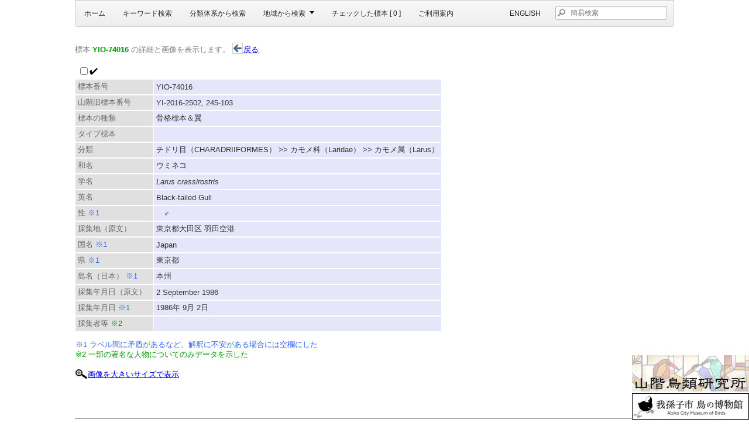

--- FILE ---
content_type: text/html; charset=UTF-8
request_url: https://decochan.net/index.php?p=2&o=ssp&id=74623
body_size: 7992
content:
<!doctype html>
<head>
	<meta http-equiv="content-type" content="text/html; charset=UTF-8">
	<meta http-equiv="keywords" content="鳥類 標本 山階">
	<meta http-equiv="author" content="山階鳥類研究所 標本データベース">
	<!-- <meta http-equiv="Pragma" content="no-cache"> -->

	<meta http-equiv="Cache-Control" content="no-cache, no-store, must-revalidate">
    <meta http-equiv="Pragma" content="no-cache">
    <meta http-equiv="Expires" content="0">

	<meta http-equiv="Expires" content="0">
	<meta http-equiv="X-UA-Compatible" content="IE=edge,chrome=1">
	<title>ウミネコ Larus crassirostris YIO-74016 【山階鳥類研究所 標本データベース】</title>
	
	<!-- original -->
	<link rel="SHORTCUT ICON" href="main.ico">
	<link rel="stylesheet" href="css/main.css?20210308" type="text/css" media="screen" />

	<!-- jQuery -->
		<link href="css/ui-lightness/jquery-ui-1.10.3.custom.css" rel="stylesheet">
		<script src="js/jquery-1.11.2.min.js"></script>
		<script src="js/jquery-ui-1.10.3.custom.js"></script>
		<script src="js/highlight.js"></script>
		<script src="js/main.js"></script>	
		<script src="js/ajax.js"></script>
		<script type="text/javascript" src="js/jQueryRotate2.js"></script>
		
	<!-- Mega Menu -->
		<link rel="stylesheet" href="css/megamenu.css" type="text/css" media="screen" />
		<script type="text/javascript" src="js/megamenu_plugins.js"></script>
		<script type="text/javascript" src="js/megamenu.min.js"></script>
		<script>
		$(document).ready(function($){
			$('.megamenu').megaMenuCompleteSet({
				menu_speed_show : 300, // Time (in milliseconds) to show a drop down
				menu_speed_hide : 200, // Time (in milliseconds) to hide a drop down
				menu_speed_delay : 200, // Time (in milliseconds) before showing a drop down
				menu_effect : 'hover_slide', // Drop down effect, choose between 'hover_fade', 'hover_slide', etc.
				menu_click_outside : 1, // Clicks outside the drop down close it (1 = true, 0 = false)
				menu_show_onload : 0, // Drop down to show on page load (type the number of the drop down, 0 for none)
		        menu_responsive:1 // 1 = Responsive, 0 = Not responsive
			});
		});
		</script>
	
	<!-- tn3 -->
		<link type="text/css" rel="stylesheet" href="skins/tn3e/tn3e.css"></link>
		<script type="text/javascript" src="js/jquery.tn3.min.js"></script>
		<script type="text/javascript" src="js/tn3.settei.js"></script>
</head>

<!-- Google tag (gtag.js) -->
<script async src="https://www.googletagmanager.com/gtag/js?id=G-1XLC4HLYGY"></script>
<script>
  window.dataLayer = window.dataLayer || [];
  function gtag(){dataLayer.push(arguments);}
  gtag('js', new Date());

  gtag('config', 'G-1XLC4HLYGY');
</script>

<body>

<div class="page_wrapper page_wrapper_fixed">
	<div class="megamenu_container  megamenu_fixed megamenu_light_bar megamenu_light">
		<ul class="megamenu">
			<li><a href="index.php?p=1">ホーム</a></li>
			<li><a href="index.php?p=2">キーワード検索</a></li>
			<li><a href="index.php?p=3" >分類体系から検索</a></li>
			<li><a href="index.php?p=4" class="megamenu_drop">地域から検索</a>
				<div class="dropdown_2columns dropdown_container">
					<div class="mapmenu1"><a href="index.php?p=4&map_jw=j">日本地図と都道府県</a></div>
					<div class="mapmenu2" ><a href="index.php?p=4&map_jw=ji">日本の主な離島リスト</a></div>
					<div class="mapmenu3" ><a href="index.php?p=4&map_jw=w">海外国名・地域名リスト</a></div>
 				</div>
			</li>
	
			<li><a href="index.php?p=5">チェックした標本 [ <span id="checknum" >0</span> ]</a></li>
			
			<li class="megamenu_searchform megamenu_right">
				<form action="index.php" method="GET">
					<input type="hidden" name="p" value="2" />
					<input type="hidden" name="o" value="ss" />
					<input name="q" class="megamenu_searchfield" type="text" style="color:gray;background-image: url(./i/megane.png);background-repeat: no-repeat; padding-left:25px" value="" placeholder="簡易検索" />
				</form>
			</li>
			
			<li class="megamenu_right"><a href="index.php?p=1&lang=e">English</a></li>
			<li><a href="index.php?p=0" >ご利用案内</a></li>


<!-- 旧プルダウン -->


		</ul>
	</div>
</div>
<div style="width:1024px;margin: 0 auto;" id="yContent">
<p class="grey">標本 <span class="green b">YIO-74016</span> の詳細と画像を表示します。 <a href="javascript:history.back();" title="戻る" ><img src="i/go_back.gif" class="ico" alt="戻る" />戻る</a></p>
	<div class="lot">
<table border="0" cellspacing="1" cellpadding="0"><tbody>
<tr colspan="2"><td class="check2"><form class="inline"><input id="74623" type="checkbox" onClick="checkcontrol('74623',$(this).is(':checked'))"  autocomplete="off" /><label for="check"><img src="i/check.gif" />　　　　　　　</label></form></td></tr><tr><td class="fieldname2">標本番号</td><td class="row2">YIO-74016</td><tr>
<tr><td class="fieldname2">山階旧標本番号</td><td class="row2">YI-2016-2502, 245-103</td><tr>
<tr><td class="fieldname2">標本の種類</td><td class="row2">骨格標本＆翼</td><tr>
<tr><td class="fieldname2">タイプ標本</td><td class="row2"></td><tr>
<tr><td class="fieldname2">分類</td><td class="row2">チドリ目（CHARADRIIFORMES） &gt;&gt; カモメ科（Laridae） &gt;&gt; カモメ属（Larus）</td><tr>
<tr><td class="fieldname2">和名</td><td class="row2">ウミネコ</td><tr>
<tr><td class="fieldname2">学名</td><td class="row2"><span class="i">Larus crassirostris</span></td><tr>
<tr><td class="fieldname2">英名</td><td class="row2">Black-tailed Gull</td><tr>
<tr><td class="fieldname2">性 <span class="blue">※1</span></td><td class="row2">　♂</td><tr>
<tr><td class="fieldname2">採集地（原文）</td><td class="row2">東京都大田区 羽田空港</td><tr>
<tr><td class="fieldname2">国名 <span class="blue">※1</span></td><td class="row2">Japan</td><tr>
<tr><td class="fieldname2">県 <span class="blue">※1</span></td><td class="row2">東京都</td><tr>
<tr><td class="fieldname2">島名（日本） <span class="blue">※1</span></td><td class="row2">本州</td><tr>
<tr><td class="fieldname2">採集年月日（原文）</td><td class="row2">2 September 1986</td><tr>
<tr><td class="fieldname2">採集年月日 <span class="blue">※1</span></td><td class="row2">1986年 9月 2日</td><tr>
<tr><td class="fieldname2">採集者等 <span class="green">※2</span></td><td class="row2"></td><tr>
<tr><td colspan="2"><p class="small"><span class="blue">※1 ラベル間に矛盾があるなど、解釈に不安がある場合には空欄にした</span><br /><span class="green">※2 一部の著名な人物についてのみデータを示した</span></p><img src="i/megane_tl.gif" class="ico" title=""/><a href="index.php?p=2&o=ssp&id=74623&img_size=h" title="画像を大きいサイズで表示"><span class="small">画像を大きいサイズで表示</span></a><br /></td></tr>
</tbody></table>
<br />
</div>
	<div id="footer">
		<address> &copy; 2007-2026 山階鳥類研究所・我孫子市鳥の博物館<br/><a href="http://creativecommons.org/licenses/by-nc-sa/4.0/deed.ja" target="_blank"><img src="https://i.creativecommons.org/l/by-nc-sa/4.0/88x31.png" alt="CC BY-NC-SA" style="width:44px;height15px;" /></a> 本サイトの内容物（メディアファイル・テキスト等）はすべて「表示 - 非営利 - 継承 4.0 国際 (CC BY-NC-SA 4.0)」に準じます。</address><br/><br/><br/><br/><br/>
		
	</div>
</div>
<div id="chip" class="clearfix" ></div>
<div id="chip2" class="clearfix" ></div>

<script type="text/javascript">
  $(".chzn-select").chosen();
  $(".chzn-select-deselect").chosen({allow_single_deselect:true});
</script>
	<div id="syobin">
		<a href="http://www.yamashina.or.jp/" title="山階鳥類研究所公式ホームページ"><img src="i/3syobin.jpg" alt="" /></a><br/>
		<a href="https://www.city.abiko.chiba.jp/bird-mus/" title="我孫子市鳥の博物館公式ホームページ"><img src="i/3s_torihaku.jpg" alt="" /></a>
	</div>
</body>
</html>

--- FILE ---
content_type: text/html
request_url: https://decochan.net/skins/tn3e/tn3e.html
body_size: 1116
content:
<!DOCTYPE html PUBLIC "-//W3C//DTD XHTML 1.0 Transitional//EN" "http://www.w3.org/TR/xhtml1/DTD/xhtml1-transitional.dtd">
<html xmlns="http://www.w3.org/1999/xhtml">
<head>
<meta http-equiv="Content-Type" content="text/html; charset=utf-8" />
<title>Default</title>
<link rel="stylesheet" type="text/css" href="tn3e.css" />
</head>

<body>

<div class="tn3e-gallery">
    <div class="tn3e-image">
    	<div class="tn3e-control-bar tn3_v tn3_h tn3_o">
	    <div class="tn3e-fullscreen"></div>
	    <div class="tn3e-play"></div>
	    <div class="tn3e-show-albums"></div>
        </div>
	<div class="tn3e-preloader"><img src="preload.gif"/></div>
	<div class="tn3e-timer"></div>
    </div>
    <div class="tn3e-text tn3_rh">
	<div class="tn3e-image-title"></div>
	<div class="tn3e-image-description"></div>
    </div>
    <div class="tn3e-next"></div>
    <div class="tn3e-prev"></div>
    <div class="tn3e-thumbs"></div>
    <div class="tn3e-albums">
	<h4>Browse Albums</h4>
	<div class="tn3e-inalbums">
	    <div class="tn3e-album"></div>
	</div>
	<div class="tn3e-albums-next"></div>
	<div class="tn3e-albums-prev"></div>
	<div class="tn3e-albums-close"></div>
    </div>
</div>

</body>
</html>


--- FILE ---
content_type: text/css
request_url: https://decochan.net/css/main.css?20210308
body_size: 13449
content:

/*Basic*/

body {
	background-color: white;
	font-family:�g�q���M�m�p�S Pro W3��,�hHiragino Kaku Gothic Pro�h,�hOsaka�h,�h���C���I�h,�hMeiryo�h,�h�l�r �o�S�V�b�N�h,�hMS PGothic�h,sans-serif;
	font-size:13px;
}

.main a:link,span.a:link { color: #f63; font-size: 100%; text-decoration: underline; display:inline;}
.main a:visited,span.a:visited  { color: #f73; font-size: 100%; text-decoration: underline; display:inline;}
.main a:hover,span.a:hover  { color: #f00; font-size: 100%; text-decoration: underline; display:inline;}
.main a:active,span.a:active  { color: #f00; font-size: 100%; text-decoration: underline; display:inline;}

.menulinklist { color: #f63; background-image: url(../i/list.gif); background-repeat: no-repeat; display:inline-block; padding-left:22px; margin-left:0px;}
.menulinkmap { color: #f63; background-image: url(../i/map.gif); background-repeat: no-repeat; display:inline-block; padding-left:22px; margin-left:7px;}
.menuctlist { color: #f63; background-image: url(../i/ct.png); background-repeat: no-repeat; display:inline-block; padding-left:22px; margin-left:0px;}

.taxa5  { color: gray;}
.taxa4  { color: #936;}
.taxa3  { color: red;}
.taxa2  { color: #393;}
.taxa1  { color: #36c;}
.kakin  { color: #663;}

.bird {background-color:rgb(252, 219, 207);}
.mammal {background-color:rgb(225, 252, 252);}
.kakin {background-color:rgb(223, 223, 223);}

.ptaxa4,
.ptaxa3,
.ptaxa2,
.ptaxa1,
.pkakin {
	padding:2px 2px 2px 15px;
	margin-bottom:10px;
	margin-left:10px;
	border-left: solid 5px;
	display:inline-block;
	width:172px;
	font-size:12px; 
	line-height:18px;

}

	.ptaxa4 {border-left-color:#936;}
	.ptaxa3 {border-left-color:red;}
	.ptaxa2 {border-left-color:#393;}
	.ptaxa1 {border-left-color:#36c;}
	.pkakin {border-left-color:#663;}

	.ptaxa4 a {color:#936; text-decoration:none;}
	.ptaxa3 a {color:red; text-decoration:none;}
	.ptaxa2 a {color:#393; text-decoration:none;}
	.ptaxa1 a {color:#36c; text-decoration:none;}
	.pkakin a {color:#663; text-decoration:none;}
	

/*DIV*/
div.mapmenu1	{background-image: url(../i/map.gif);background-repeat: no-repeat; padding: 0px 0px 15px 25px;}
div.mapmenu2	{background-image: url(../i/list.gif);background-repeat: no-repeat; padding: 0px 0px 15px 25px;}
div.mapmenu3	{background-image: url(../i/list.gif);background-repeat: no-repeat; padding: 0px 0px 15px 25px;}

/*Form*/
.inputtext {
	margin-top: 2px;
	margin-left: 2px;
	width: 300px;
}
.yio { width:268px;}
.ib { display:inline-block;}

/*Images*/
.ico   { color: black;text-decoration:none; background-color:transparent; margin-right: 1px; position: relative; top: 3px }
#syobin {position:fixed; right: 0; bottom: 0;}

/*Footer*/
#footer  { border-top: 1px solid gray;text-align: center; white-space: nowrap; padding-top: 3px; width: auto; margin-top: 50px; width: 100%;}
address  { margin: 0 auto; color: gray; font-size: 90%; font-style: normal; display: inline; width: auto; height:40px; vertical-align: middle;}
address a {text-decoration: none; color:#000;}

/*�ׂ������i*/
.nowrap {white-space:nowrap;}
.mred {color:red;}
.mblue { color: #36f }
.mred { color: #f00 }
.mpink { color: #f99 }
.mgreen { color: #090 }
.mbrown { color: #933 }
.moku {width:280px; display:inline-block;}


.highlight{ background-color:yellow; }


/*Clear fix*/
.clearfix:after  { visibility: hidden; display: block; height: 0; clear: both; content: "." }
.clearfix { display: inline-block; }

* html .clearfix { height: 1% }
.clearfix {display:block;}




/**/
/**/
/**/
/**/
/**/
/**/
/**/
/**/











#kensaku    { font-size: 80%; visibility: visible; white-space: nowrap; display: inline; margin: auto; position: relative; bottom: 4px; width: auto; height: auto; vertical-align: middle; z-index: 13 }
#menudiv        { white-space: nowrap; display: block; margin: 4px; padding: 0px; width: auto; height: 30px; z-index:11;}
#menudiv2        { white-space: nowrap; display: block; margin: 4px; padding: 0px; width: auto; height: 30px; z-index:11; }

#main                { color: #333; font-size: 80%; line-height: 1.5em; background-repeat: no-repeat; background-position: right top; text-align: left; display: block; margin: 0 auto auto; padding: 10px; width: auto; height: auto; vertical-align: middle; }
#mainunderbar		{ border-bottom: 1px solid #690; height: 14px }
#kensakubar { padding: 4px 4px 2px 2px; position: fixed; z-index: 12; right: 0; top: 4px; text-align:right }


div#chip,div.chip           { 
background-color: #fff; text-align: right; margin: 0; padding: 2px;
position: absolute; z-index: 99; top: -500px; left: -500px; width: auto; height: auto;  border: solid 1px #999;
	-webkit-box-sizing: border-box;
	-moz-box-sizing: border-box;
	-ms-box-sizing: border-box;
	box-sizing: border-box;
	-webkit-border-radius: 3px;
	-moz-border-radius: 3px;
	border-radius: 3px;
	-webkit-box-shadow: 1px 1px 3px #000;
}

div#chip2 {
	color: #000;
	background-color: #fff;
	text-align: right; margin: 0; padding: 4px; position: absolute; z-index: 100; top: -500px; left: -500px; width: auto; height: auto; border: solid 1px #999;
	-webkit-box-sizing: border-box;
	-moz-box-sizing: border-box;
	-ms-box-sizing: border-box;
	box-sizing: border-box;
	-webkit-border-radius: 3px;
	-moz-border-radius: 3px;
	border-radius: 3px;
	-webkit-box-shadow: 1px 1px 3px #000;
 }

div#chipmoves		{float:left;height:1.5em;width:280px;text-align:left;cursor: move; position:relative;}
div#chipmovel		{float:left;height:1.5em;width:784px;text-align:left;cursor: move;position:relative;}
div#chipmovell		{float:left;height:1.5em;width:1184px;text-align:left;cursor: move;position:relative;}



div#shiborikomi   { background-color: #fff; text-align: left; margin: 0; padding: 5px; position: absolute; z-index: 120; top: -1000px; left: -1000px; width: auto; height: auto; border: solid 1px #999;

	-webkit-box-sizing: border-box;
	-moz-box-sizing: border-box;
	-ms-box-sizing: border-box;
	box-sizing: border-box;
	-webkit-border-radius: 3px;
	-moz-border-radius: 3px;
	border-radius: 3px;
	-webkit-box-shadow: 1px 1px 3px #000;

 }




.blue { color: #36f }
.red { color: #f00 }
.pink { color: #f99 }
.green { color: #090 }
.brown { color: #933 }

div.map  { position: relative; top: 0; left: 0; width: 480px; height: 480px; float: left }
div.air  { position: relative; top: 0; left: 0; height: 500px }
div.legend { color: #39c; margin-top: 30px; line-height:20px; }



.ico   { color: black; text-decoration: none; background-color: transparent; margin-right: 1px; position: relative; top: 3px }
.chibi  { width: 15px; height: 15px }

.grey {color:gray;}
.gray {color:gray;}
.gray2 { color: #666; line-height: 1.2em }
.small { font-size: 80% }
.inline { display: inline }
.large { font-size: 120% }

.t1  { margin-left: 20em }
.t2  { margin-left: 15em }
.t3  { margin-left: 10em }
.t4  { margin-left: 5em }
img.ts  { width: 40px; height: 30px }
img.tl  { margin: 5px; z-index: 210; width: 300px; height: 225px }
img.h  { margin: 5px; z-index: 210; width: 900px; height: 675px }
div.h  { margin: 5px; padding:0px; width: 900px; height: 675px; }
img.m { margin: 3px; width: 800px; height: 600px }
img.m100 {width: 100px; height: 75px}
img.mappart  { position: absolute; z-index: 2; top: 0; left: 0 }
img.mappartr { position: absolute; z-index: 0; top: 0; left: 0; visibility:hidden; z-index:20;}


p.taxa4    { color: #930; margin-top: -0.5em; margin-left: 10px }
p.taxa3  { color: #93c; margin-top: -0.7em; margin-left: 60px }
p.taxa2  { color: #66f; margin-top:-0.7em; margin-left: 110px }
p.taxa1  { color: #333; margin-top: -0.7em;margin-left: 170px }
p.kakintaxa4    { color: #930; margin-top: -0.5em; margin-left: 10px }
p.kakintaxa1  { color: #333; margin-top: -0.7em;margin-left: 60px }

iframe.kaiteniframe {float:left}


.submitbtn {
	padding: 3px;
    background-color: #c63;
    color: #fff;
    border-style: none;
}
	.submitbtn:hover{  
    	background-color: orange;
	}

.resetbtn {  
	padding: 3px;
    background-color: red;
    color: #fff;
    border-style: none;
}
	.resetbtn:hover{  
   		background-color: orange;
	}

#shiborimove {text-align:right;cursor:move;margin:3px;}

.vsmall { font-size: 66% }
.i { font-style: italic }
.b { font-weight: bold }
td.sort   { white-space: nowrap }
td.shousaileft   { text-align: right; white-space: nowrap }
td.shousairight   { text-align: left; white-space: nowrap }
tr.shousai { }
td.fieldname   { color: #666; font-size: 80%; background-color: #e0e0e0; text-align: left; white-space: nowrap; margin: 2px; padding: 2px 4px; vertical-align: middle }
td.fieldname2 { color: #666; font-size: 80%; background-color: #e0e0e0; text-align: left; white-space: nowrap; margin: 0; padding: 4px; vertical-align: middle }

td.fieldnameAdmin { color: #666; font-size: 80%; background-color: #bebebe; text-align: left; white-space: nowrap; margin: 0; padding: 4px; vertical-align: middle }
td.row  { color: #333; font-size: 80%; background-color: #E6E6FA; text-align: left; margin: 2px; padding: 2px 4px; max-width: 400px; white-space: nowrap; vertical-align: middle }
td.row2 { color: #333; font-size: 80%; background-color: #E6E6FA; text-align: left; white-space: nowrap; margin: 0; padding: 4px; vertical-align: middle }

td.rowgrey    { color: #bfbfbf; font-size: 80%; background-color: #dcdcdc; text-align: left; white-space: nowrap; margin: 2px; padding: 2px 4px; vertical-align: middle }

td.row2Admin { color: #333; font-size: 80%; background-color: #d3d3d3; text-align: left; white-space: nowrap; margin: 0; padding: 4px; vertical-align: middle }
td.check { font-size: 80%; background-color: #E6E6FA !important; text-align: center; margin: 2px; padding: 2px; vertical-align: middle }
td.check2 { font-size: 80%; text-align: left; padding: 4px; vertical-align: middle }
div.mark { margin-top: 20px; margin-bottom: 3px; margin-left: 5px }
div.mark input { margin-left: 5px }
div.relative { position: relative; top: 0; left: 0 }
iframe { margin: 0; padding: 0; bottom: 155px; height: 300px; border: 0; frameborder: 0 ; scrolling: no }
textarea.hap { background-color: transparent; margin-top: 5px; margin-bottom: 5px; padding: 3px; width: 710px; overflow: scroll; border: solid 1px #ccc }
ul.list { line-height: 1.3em; list-style-type: none; display: block; width: 330px; height: 800px; float: right }

span.pmenu { text-align: left; display: block; margin: 0; padding: 10px 7px 5px }
span.submenu { font-size: 90%; background-color: transparent; text-align: left; display: block; margin: 0 0 0 1.5em; padding: 4px; vertical-align: middle }
#submenuself { color: gray; font-size: 90%; text-align: left; display: block; margin-left: 1.5em; padding: 4px; vertical-align: middle }
span.submenu a:hover { background-color: #ff3 }
.general { color: #366; line-height: 1.5em }

#menu-title { color: #666; font-size: 120%; font-weight: bold; display: inline; float: none }
#enimg { float: left }
#en { position: absolute; z-index: 100; vertical-align: middle }
table { font-size: medium }
table.inlot { text-align: left; padding: 0; width: auto; height: auto }
.lotfn { color: #09c; text-align: right; white-space: nowrap; padding: 2px; vertical-align: top }
.lotfv { color: #666; text-align: left; padding: 2px; vertical-align: top }
td.pref { padding: 3px; width: 180px; height: 30px }
td.map { padding: 3px; width: 230px; height: 30px }

.indent { text-indent: 1em }
.leftmargin  { margin-left: 12px }
.margintop { margin-top: 23px }
.under { text-decoration: underline }
img  { text-decoration: none; border-style: none ;border-width: 0px;}
a img{border: none;}

.bgg {background-color: #eee8aa; padding: 3px}

i { font-style: italic }
b { font-weight: bold }


/*
#body                    { color: gray; font-family: '�l�r �o�S�V�b�N',sans-serif; background-color: white; text-align: left; margin: 0; padding: 0; width: 100%; height: auto; vertical-align: top; border-width: 0; outline-width: 0 }
#topbar          { display: block; background-image: url(../i/topbar.gif); background-repeat: no-repeat; margin: 8px; width: auto; height: 45px; min-width: 950px;}
#topbar-e          { display: block; background-image: url(../i/topbar_e.gif); background-repeat: no-repeat; margin: 8px; width: auto; height: 45px; min-width: 950px; }

#container  { white-space: nowrap; display: block; margin: 0; padding: 0; width: auto; height: auto; border-top: 1px solid #690; border-right: 0; border-bottom: 1px solid #690; border-left: 0 }

div#footer  { text-align: left; white-space: nowrap; padding-top: 3px; width: auto; height: 50px; min-width: 950px;}
div#footer img  { margin-left: 10px; vertical-align: middle; }


a:link    { color: #f63; font-size: 100%; text-decoration: underline }
a:visited    { color: #f73; font-size: 100%; text-decoration: underline }
a:hover   { color: #f00; font-size: 100%; text-decoration: underline }
a:active   { color: #f00; font-size: 100%; text-decoration: underline }
input.submitform   { color: #fff; background-color: #690; height: 22px; vertical-align: middle; border-color: #690 }
input.g   { color: red; background-color: #fef !important; margin-right: 2px; margin-left: 2px; padding-left: 2px; height: 20px; vertical-align: middle; border: solid 1px silver }

form.ssca { display: inline; margin-left: 20px }
select   { background-color: #fef !important; margin-right: 2px; margin-left: 2px; vertical-align: middle; border: solid 1px silver }

p   { margin-top: 0 }
p.margin {margin-top: 10px}
form { display: inline }


*/

--- FILE ---
content_type: application/javascript
request_url: https://decochan.net/js/tn3.settei.js
body_size: 380
content:
$(document).ready(function() {
	var tn1 = $('.mygallery').tn3({
	    skinDir:"skins",
		skin:"tn3e",
	    imageClick:"fullscreen",
	    image:{
		maxZoom:1.5,
		crop:true,
		clickEvent:"dblclick",
		transitions:[{
		    type:"blinds"
		},{
		    type:"grid"
		},{
		    type:"grid",
		    duration:460,
		    gridX:1,
		    gridY:8,
		    sort:"random",
		    method:"scale",
		    partDuration:360
		}]
	    },
	    thumbnailer: {
		overMove: true
	    }
	});
});

--- FILE ---
content_type: application/javascript
request_url: https://decochan.net/js/ajax.js
body_size: 1238
content:

function spkensaku(q,icchi3){
	
	if(!q){q="目";}
	
	$.ajax({
		url: 'index.php',
		type: 'GET',
		data: {
			o: 'ajax',
			so: 'spkensaku',
			q2: encodeURI(q),
			icchi3: icchi3

		},
		dataType: 'html'
	})
	.done(function( data ) {
		$('#tlist').html(data);
	})
	.fail(function( data ) {
		$('#tlist').html('ERROR:3216854');
	})
	.always(function( data ) {
		$('#tlist').highlight(q);
	});

	
	
}

function showtaxaunder(taxaLevel,parentID){
	
	//alert(taxaLevel+"_"+parentID);

	$.ajax({
		url: 'index.php',
		type: 'GET',
		data: {
			o: 'ajax',
			so: 'showtaxaunder',
			taxaLevel: taxaLevel,
			parentID: parentID
		},
		dataType: 'html'
	})
	.done(function( data ) {
		$('#tlist').html(data);
	})
	.fail(function( jqXHR, textStatus, errorThrown ) {
		$('#tlist').html(errorThrown);
	})
	.always(function( data ) {
	});

	
}



function session_kanri(p,v){
	
	$.ajax({
	    url: 'index.php',
	    type: 'GET',
	    data: {
	        o: 'ajax',
			so: 'session_kanri',
	        p: p,
			v: v
	    },
	});
	
}

function kagocount(){
	
	$.ajax({
	    url: 'index.php',
	    type: 'GET',
	    data: {
	        o: 'ajax',
			so: 'kagocount',
	    },
	}).done(function( data ) {
		$('#checknum').html(data);
	})
	.fail(function( data ) {
		$('#checknum').html('ERROR:356561244');
	})
	.always(function( data ) {
	});
	
}